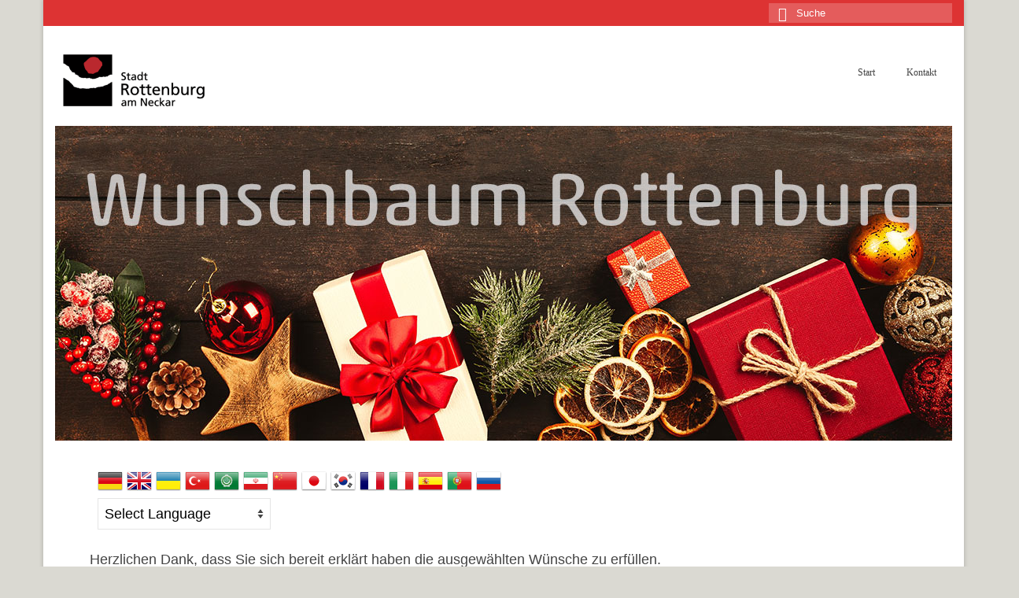

--- FILE ---
content_type: text/html; charset=UTF-8
request_url: https://www.wunschbaum-rottenburg.de/erfuellen/erfuellen.php?ID=185
body_size: 9260
content:
<!DOCTYPE html>
<html class="no-js" lang="de-DE" itemscope="itemscope" itemtype="https://schema.org/WebPage" >
<head>
  <meta charset="UTF-8">
  <meta name="viewport" content="width=device-width, initial-scale=1.0">
  <meta http-equiv="X-UA-Compatible" content="IE=edge">
  <title>Wunschbaum Rottenburg &#8211; Hier werden Wünsche erfüllt!</title>
<link rel='dns-prefetch' href='//fonts.googleapis.com' />
<link rel='dns-prefetch' href='//s.w.org' />
<link rel="alternate" type="application/rss+xml" title="Wunschbaum Rottenburg &raquo; Feed" href="https://wunschbaum-rottenburg.de/feed/" />
<link rel="alternate" type="application/rss+xml" title="Wunschbaum Rottenburg &raquo; Kommentar-Feed" href="https://wunschbaum-rottenburg.de/comments/feed/" />
<link rel="alternate" type="application/rss+xml" title="Wunschbaum Rottenburg &raquo; Start Kommentar-Feed" href="https://wunschbaum-rottenburg.de/beispiel-seite/feed/" />
		<script type="text/javascript">
			window._wpemojiSettings = {"baseUrl":"https:\/\/s.w.org\/images\/core\/emoji\/13.0.0\/72x72\/","ext":".png","svgUrl":"https:\/\/s.w.org\/images\/core\/emoji\/13.0.0\/svg\/","svgExt":".svg","source":{"concatemoji":"https:\/\/wunschbaum-rottenburg.de\/wordpress\/wp-includes\/js\/wp-emoji-release.min.js?ver=5.5.3"}};
			!function(e,a,t){var r,n,o,i,p=a.createElement("canvas"),s=p.getContext&&p.getContext("2d");function c(e,t){var a=String.fromCharCode;s.clearRect(0,0,p.width,p.height),s.fillText(a.apply(this,e),0,0);var r=p.toDataURL();return s.clearRect(0,0,p.width,p.height),s.fillText(a.apply(this,t),0,0),r===p.toDataURL()}function l(e){if(!s||!s.fillText)return!1;switch(s.textBaseline="top",s.font="600 32px Arial",e){case"flag":return!c([127987,65039,8205,9895,65039],[127987,65039,8203,9895,65039])&&(!c([55356,56826,55356,56819],[55356,56826,8203,55356,56819])&&!c([55356,57332,56128,56423,56128,56418,56128,56421,56128,56430,56128,56423,56128,56447],[55356,57332,8203,56128,56423,8203,56128,56418,8203,56128,56421,8203,56128,56430,8203,56128,56423,8203,56128,56447]));case"emoji":return!c([55357,56424,8205,55356,57212],[55357,56424,8203,55356,57212])}return!1}function d(e){var t=a.createElement("script");t.src=e,t.defer=t.type="text/javascript",a.getElementsByTagName("head")[0].appendChild(t)}for(i=Array("flag","emoji"),t.supports={everything:!0,everythingExceptFlag:!0},o=0;o<i.length;o++)t.supports[i[o]]=l(i[o]),t.supports.everything=t.supports.everything&&t.supports[i[o]],"flag"!==i[o]&&(t.supports.everythingExceptFlag=t.supports.everythingExceptFlag&&t.supports[i[o]]);t.supports.everythingExceptFlag=t.supports.everythingExceptFlag&&!t.supports.flag,t.DOMReady=!1,t.readyCallback=function(){t.DOMReady=!0},t.supports.everything||(n=function(){t.readyCallback()},a.addEventListener?(a.addEventListener("DOMContentLoaded",n,!1),e.addEventListener("load",n,!1)):(e.attachEvent("onload",n),a.attachEvent("onreadystatechange",function(){"complete"===a.readyState&&t.readyCallback()})),(r=t.source||{}).concatemoji?d(r.concatemoji):r.wpemoji&&r.twemoji&&(d(r.twemoji),d(r.wpemoji)))}(window,document,window._wpemojiSettings);
		</script>
		<style type="text/css">
img.wp-smiley,
img.emoji {
	display: inline !important;
	border: none !important;
	box-shadow: none !important;
	height: 1em !important;
	width: 1em !important;
	margin: 0 .07em !important;
	vertical-align: -0.1em !important;
	background: none !important;
	padding: 0 !important;
}
.table-wrapper {
    overflow: scroll;
    overflow-y: hidden;
    -webkit-overflow-scrolling: touch;
}
.table-wrapper::-webkit-scrollbar{
	-webkit-appearance: none;
	width: 14px;
	height: 14px;
}

.table-wrapper::-webkit-scrollbar-thumb{
	border-radius: 8px;
	border: 3px solid #fff;
	background-color: rgba(0, 0, 0, .3);
}
</style>

<!-- =================== ToolTips =================== -->
<style>
			.testtooltip {
			position: relative;
			display: inline-block;
			border-bottom: none;
			}

			.testtooltip .testtooltiptextleft {
			visibility: hidden;
			width: 160px;
			background-color: #00BFFF;
			color: #000;
			text-align: center;
			border-radius: 6px;
			padding: 5px 0;

			/* Position the tooltip */
			position: absolute;
			z-index: 5;
      right: 105%;

      opacity: 0;
      transition: opacity 0.3s;
			}

      .testtooltip .testtooltiptextright {
			visibility: hidden;
			width: 160px;
			background-color: #00BFFF;
			color: #000;
			text-align: center;
			border-radius: 6px;
			padding: 5px 0;

			/* Position the tooltip */
			position: absolute;
			z-index: 5;
      left: 105%;

      opacity: 0;
      transition: opacity 0.3s;
			}


      .testtooltip .testtooltiptextright::after {
        content: " ";
        position: absolute;
        top: 50%;
        right: 100%; /* To the left of the tooltip */
        margin-top: -5px;
        border-width: 5px;
        border-style: solid;
        border-color: transparent #00BFFF transparent transparent;
      }

      .testtooltip .testtooltiptextleft::after {
        content: " ";
        position: absolute;
        top: 50%;
        left: 100%; /* To the right of the tooltip */
        margin-top: -5px;
        border-width: 5px;
        border-style: solid;
        border-color: transparent transparent transparent #00BFFF;
      }

			.testtooltip:hover .testtooltiptextleft {
			visibility: visible;
      opacity: 1;
			}

			.testtooltip:hover .testtooltiptextright {
			visibility: visible;
      opacity: 1;
			}
		</style>
	<link rel='stylesheet' id='wp-block-library-css'  href='https://wunschbaum-rottenburg.de/wordpress/wp-includes/css/dist/block-library/style.min.css?ver=5.5.3' type='text/css' media='all' />
<link rel='stylesheet' id='virtue_main-css'  href='https://wunschbaum-rottenburg.de/wordpress/wp-content/themes/virtue_premium/assets/css/virtue.css?ver=4.9.30' type='text/css' media='all' />
<link rel='stylesheet' id='virtue_print-css'  href='https://wunschbaum-rottenburg.de/wordpress/wp-content/themes/virtue_premium/assets/css/virtue_print.css?ver=4.9.30' type='text/css' media='print' />
<link rel='stylesheet' id='virtue_icons-css'  href='https://wunschbaum-rottenburg.de/wordpress/wp-content/themes/virtue_premium/assets/css/virtue_icons.css?ver=4.9.30' type='text/css' media='all' />
<link rel='stylesheet' id='virtue_skin-css'  href='https://wunschbaum-rottenburg.de/wordpress/wp-content/themes/virtue_premium/assets/css/skins/default.css?ver=4.9.30' type='text/css' media='all' />
<link rel='stylesheet' id='redux-google-fonts-virtue_premium-css'  href='https://www.wunschbaum-rottenburg.de/wordpress/wp-content/uploads/font/lato-v23-latin-regular.eot?v=1665577480' type='text/css' media='all' />
<!--[if lt IE 9]>
<script type='text/javascript' src='https://wunschbaum-rottenburg.de/wordpress/wp-content/themes/virtue_premium/assets/js/vendor/respond.min.js?ver=5.5.3' id='virtue-respond-js'></script>
<![endif]-->
<script type='text/javascript' src='https://wunschbaum-rottenburg.de/wordpress/wp-includes/js/jquery/jquery.js?ver=1.12.4-wp' id='jquery-core-js'></script>
<link rel="https://api.w.org/" href="https://wunschbaum-rottenburg.de/wp-json/" /><link rel="alternate" type="application/json" href="https://wunschbaum-rottenburg.de/wp-json/wp/v2/pages/2" /><link rel="EditURI" type="application/rsd+xml" title="RSD" href="https://wunschbaum-rottenburg.de/wordpress/xmlrpc.php?rsd" />
<link rel="wlwmanifest" type="application/wlwmanifest+xml" href="https://wunschbaum-rottenburg.de/wordpress/wp-includes/wlwmanifest.xml" /> 

<link rel="canonical" href="https://wunschbaum-rottenburg.de/" />
<link rel='shortlink' href='https://wunschbaum-rottenburg.de/' />
<link rel="alternate" type="application/json+oembed" href="https://wunschbaum-rottenburg.de/wp-json/oembed/1.0/embed?url=https%3A%2F%2Fwunschbaum-rottenburg.de%2F" />
<link rel="alternate" type="text/xml+oembed" href="https://wunschbaum-rottenburg.de/wp-json/oembed/1.0/embed?url=https%3A%2F%2Fwunschbaum-rottenburg.de%2F&#038;format=xml" />
<style type="text/css" id="kt-custom-css">#logo {padding-top:25px;}#logo {padding-bottom:10px;}#logo {margin-left:0px;}#logo {margin-right:0px;}#nav-main, .nav-main {margin-top:40px;}#nav-main, .nav-main  {margin-bottom:10px;}.headerfont, .tp-caption, .yith-wcan-list li, .yith-wcan .yith-wcan-reset-navigation, ul.yith-wcan-label li a, .price {font-family:Lato;} 
  .topbarmenu ul li {font-family:Lato;}
  #kadbreadcrumbs {font-family:;}.topclass {background:#dd3333    ;}.footerclass {background:#565656    ;}body {background:#dad9d2 ; background-position: 0% 0%;   }input[type=number]::-webkit-inner-spin-button, input[type=number]::-webkit-outer-spin-button { -webkit-appearance: none; margin: 0; } input[type=number] {-moz-appearance: textfield;}.quantity input::-webkit-outer-spin-button,.quantity input::-webkit-inner-spin-button {display: none;}.portfolionav {padding: 10px 0 10px;}.woocommerce-ordering {margin: 16px 0 0;}.product_item .product_details h5 {text-transform: none;}.product_item .product_details h5 {min-height:40px;}#nav-second ul.sf-menu>li {width:16.5%;}.kad-header-style-two .nav-main ul.sf-menu > li {width: 33.333333%;}[class*="wp-image"] {-webkit-box-shadow: none;-moz-box-shadow: none;box-shadow: none;border:none;}[class*="wp-image"]:hover {-webkit-box-shadow: none;-moz-box-shadow: none;box-shadow: none;border:none;} .light-dropshaddow {-moz-box-shadow: none;-webkit-box-shadow: none;box-shadow: none;} header .nav-trigger .nav-trigger-case {width: auto;} .nav-trigger-case .kad-menu-name {display:none;} @media (max-width: 767px) {header .nav-trigger .nav-trigger-case {width: auto; top: 0; position: absolute;} .id-kad-mobile-nav {margin-top:50px;}}.entry-content p { margin-bottom:16px;}#content {
	padding-left: 5%;
	padding-right: 5%;
}</style>
<style type="text/css">.recentcomments a{display:inline !important;padding:0 !important;margin:0 !important;}</style><style type="text/css" title="dynamic-css" class="options-output">header #logo a.brand,.logofont{font-family:Lato;line-height:40px;font-weight:400;font-style:normal;font-size:32px;}.kad_tagline{font-family:Lato;line-height:20px;font-weight:400;font-style:normal;color:#444444;font-size:14px;}.product_item .product_details h5{font-family:Lato;line-height:20px;font-weight:700;font-style:normal;font-size:16px;}h1{font-family:Lato;line-height:40px;font-weight:400;font-style:normal;font-size:38px;}h2{font-family:Lato;line-height:40px;font-weight:700;font-style:normal;color:#dd3333;font-size:32px;}h3{font-family:Lato;line-height:40px;font-weight:400;font-style:normal;font-size:28px;}h4{font-family:Lato;line-height:40px;font-weight:400;font-style:normal;font-size:24px;}h5{font-family:Lato;line-height:24px;font-weight:normal;font-style:normal;font-size:18px;}body{line-height:24px;font-weight:400;font-style:normal;font-size:18px;}#nav-main ul.sf-menu a, .nav-main ul.sf-menu a{font-family:Lato;line-height:18px;font-weight:400;font-style:normal;font-size:12px;}#nav-second ul.sf-menu a{font-family:Lato;line-height:22px;font-weight:400;font-style:normal;font-size:18px;}#nav-main ul.sf-menu ul li a, #nav-second ul.sf-menu ul li a, .nav-main ul.sf-menu ul li a{line-height:inheritpx;font-size:12px;}.kad-nav-inner .kad-mnav, .kad-mobile-nav .kad-nav-inner li a,.nav-trigger-case{font-family:Lato;line-height:20px;font-weight:400;font-style:normal;font-size:16px;}
</style>

<!-- =================== Icons =================== -->
<meta name="viewport" content="width=device-width, initial-scale=1">
<link rel="stylesheet" href="https://cdnjs.cloudflare.com/ajax/libs/font-awesome/4.7.0/css/font-awesome.min.css">

</head>
<body class="home page wp-embed-responsive notsticky virtue-skin-default boxed" data-smooth-scrolling="0" data-smooth-scrolling-hide="0" data-jsselect="1" data-product-tab-scroll="0" data-animate="1" data-sticky="0" >
		<div id="wrapper" class="container">
	<!--[if lt IE 8]><div class="alert"> You are using an outdated browser. Please upgrade your browser to improve your experience.</div><![endif]-->
	<header id="kad-banner" class="banner headerclass kt-not-mobile-sticky " data-header-shrink="0" data-mobile-sticky="0" data-menu-stick="0">
<div id="topbar" class="topclass">
	<div class="container">
		<div class="row">
			<div class="col-md-6 col-sm-6 kad-topbar-left">
				<div class="topbarmenu clearfix">
								</div>
			</div><!-- close col-md-6 -->
			<div class="col-md-6 col-sm-6 kad-topbar-right">
				<div id="topbar-search" class="topbar-widget">
					<form role="search" method="get" class="form-search" action="https://wunschbaum-rottenburg.de/">
	<label>
		<span class="screen-reader-text">Suche nach:</span>
		<input type="text" value="" name="s" class="search-query" placeholder="Suche">
	</label>
	<button type="submit" class="search-icon" aria-label="Submit Search"><i class="icon-search"></i></button>
</form>
				</div>
			</div> <!-- close col-md-6-->
		</div> <!-- Close Row -->
			</div> <!-- Close Container -->
</div>	<div class="container">
		<div class="row">
			<div class="col-md-4 clearfix kad-header-left">
				<div id="logo" class="logocase">
					<a class="brand logofont" href="https://wunschbaum-rottenburg.de/" title="Wunschbaum Rottenburg">
													<div id="thelogo">
								<div class="kt-intrinsic-container kt-intrinsic-container-center" style="max-width:200px"><div class="kt-intrinsic" style="padding-bottom:46%;"><img src="https://wunschbaum-rottenburg.de/wordpress/wp-content/uploads/2020/11/Bildschirmfoto-2020-11-06-um-17.16.19-200x92.png" width="200" height="92" srcset="https://wunschbaum-rottenburg.de/wordpress/wp-content/uploads/2020/11/Bildschirmfoto-2020-11-06-um-17.16.19-200x92.png 200w, https://wunschbaum-rottenburg.de/wordpress/wp-content/uploads/2020/11/Bildschirmfoto-2020-11-06-um-17.16.19-300x138.png 300w, https://wunschbaum-rottenburg.de/wordpress/wp-content/uploads/2020/11/Bildschirmfoto-2020-11-06-um-17.16.19-480x222.png 480w, https://wunschbaum-rottenburg.de/wordpress/wp-content/uploads/2020/11/Bildschirmfoto-2020-11-06-um-17.16.19-240x111.png 240w, https://wunschbaum-rottenburg.de/wordpress/wp-content/uploads/2020/11/Bildschirmfoto-2020-11-06-um-17.16.19-400x184.png 400w, https://wunschbaum-rottenburg.de/wordpress/wp-content/uploads/2020/11/Bildschirmfoto-2020-11-06-um-17.16.19.png 650w" sizes="(max-width: 200px) 100vw, 200px" class="kad-standard-logo" alt="Wunschbaum Rottenburg" ></div></div>							</div>
												</a>
									</div> <!-- Close #logo -->
			</div><!-- close kad-header-left -->
						<div class="col-md-8 kad-header-right">
							<nav id="nav-main" class="clearfix">
					<ul id="menu-main" class="sf-menu"><li  class=" current-menu-item current_page_item menu-item-13 menu-item menu-start"><a href="https://wunschbaum-rottenburg.de/" aria-current="page"><span>Start</span></a></li>
<li  class=" sf-dropdown menu-item-has-children menu-item-19 menu-item menu-kontakt"><a href="https://wunschbaum-rottenburg.de/kontakt/"><span>Kontakt</span></a>
<ul class="sub-menu sf-dropdown-menu dropdown">
	<li  class=" menu-item-23 menu-item menu-impressum"><a href="https://wunschbaum-rottenburg.de/impressum/"><span>Impressum</span></a></li>
	<li  class=" menu-item-22 menu-item menu-datenschutzerklaerung"><a href="https://wunschbaum-rottenburg.de/datenschutzerklaerung/"><span>Datenschutzerklärung</span></a></li>
</ul>
</li>
           </ul>				</nav>
							</div> <!-- Close kad-header-right -->       
		</div> <!-- Close Row -->
						<div id="mobile-nav-trigger" class="nav-trigger mobile-nav-trigger-id">
					<button class="nav-trigger-case collapsed mobileclass" title="Menü" data-toggle="collapse" rel="nofollow" data-target=".mobile_menu_collapse">
						<span class="kad-navbtn clearfix">
							<i class="icon-menu"></i>
						</span>
						<span class="kad-menu-name">
							Menü						</span>
					</button>
				</div>
				<div id="kad-mobile-nav" class="kad-mobile-nav id-kad-mobile-nav">
					<div class="kad-nav-inner mobileclass">
						<div id="mobile_menu_collapse" class="kad-nav-collapse collapse mobile_menu_collapse">
							<ul id="menu-main-1" class="kad-mnav"><li  class=" current-menu-item current_page_item menu-item-13 menu-item menu-start"><a href="https://wunschbaum-rottenburg.de/" aria-current="page"><span>Start</span></a></li>
<li  class=" sf-dropdown menu-item-has-children menu-item-19 menu-item menu-kontakt"><a href="https://wunschbaum-rottenburg.de/kontakt/"><span>Kontakt</span></a>
<ul class="sub-menu sf-dropdown-menu dropdown">
	<li  class=" menu-item-23 menu-item menu-impressum"><a href="https://wunschbaum-rottenburg.de/impressum/"><span>Impressum</span></a></li>
	<li  class=" menu-item-22 menu-item menu-datenschutzerklaerung"><a href="https://wunschbaum-rottenburg.de/datenschutzerklaerung/"><span>Datenschutzerklärung</span></a></li>
</ul>
</li>
</ul>						</div>
					</div>
				</div>   
					</div> <!-- Close Container -->
			<div class="container virtue_sitewide_banner">
			<div class="virtue_banner">
									<img src="https://wunschbaum-rottenburg.de/wordpress/wp-content/uploads/2020/11/header.jpg" width="1140" height="400" alt="" />
							</div><!--close virtue_banner-->
		</div><!--close container-->
		</header>
	<div class="wrap clearfix contentclass hfeed" role="document">

			
<div id="content" class="container homepagecontent container-contained">
	<div class="row">
		<div class="main col-md-12" role="main">
			<div class="entry-content" itemprop="mainContentOfPage">
																			<div class="homecontent clearfix home-margin"> 
    <p>
<table border=0 style="border-collapse:collapse;">
	<td width="50%">

<!-- GTranslate: https://gtranslate.io/ -->
<a href="#" onclick="doGTranslate('de|de');return false;" title="German" class="gflag nturl" style="background-position:-300px -100px;"><img src="//gtranslate.net/flags/blank.png" height="32" width="32" alt="German" /></a>
<a href="#" onclick="doGTranslate('de|en');return false;" title="English" class="gflag nturl" style="background-position:-0px -0px;"><img src="//gtranslate.net/flags/blank.png" height="32" width="32" alt="English" /></a>
<a href="#" onclick="doGTranslate('de|uk');return false;" title="Ukrainian" class="gflag nturl" style="background-position:-100px -400px;"><img src="//gtranslate.net/flags/blank.png" height="32" width="32" alt="Ukrainian" /></a>
<a href="#" onclick="doGTranslate('de|tr');return false;" title="Turkish" class="gflag nturl" style="background-position:-100px -500px;"><img src="//gtranslate.net/flags/blank.png" height="32" width="32" alt="Turkish" /></a>
<a href="#" onclick="doGTranslate('de|ar');return false;" title="Arabic" class="gflag nturl" style="background-position:-100px -0px;"><img src="//gtranslate.net/flags/blank.png" height="32" width="32" alt="Arabic" /></a>
<a href="#" onclick="doGTranslate('de|fa');return false;" title="Persian" class="gflag nturl" style="background-position:-200px -500px;"><img src="//gtranslate.net/flags/blank.png" height="32" width="32" alt="Persian" /></a>
<a href="#" onclick="doGTranslate('de|zh-CN');return false;" title="Chinese (Simplified)" class="gflag nturl" style="background-position:-300px -0px;"><img src="//gtranslate.net/flags/blank.png" height="32" width="32" alt="Chinese (Simplified)" /></a>
<a href="#" onclick="doGTranslate('de|ja');return false;" title="Japanese" class="gflag nturl" style="background-position:-700px -100px;"><img src="//gtranslate.net/flags/blank.png" height="32" width="32" alt="Japanese" /></a>
<a href="#" onclick="doGTranslate('de|ko');return false;" title="Korean" class="gflag nturl" style="background-position:-0px -200px;"><img src="//gtranslate.net/flags/blank.png" height="32" width="32" alt="Korean" /></a>
<a href="#" onclick="doGTranslate('de|fr');return false;" title="French" class="gflag nturl" style="background-position:-200px -100px;"><img src="//gtranslate.net/flags/blank.png" height="32" width="32" alt="French" /></a>
<a href="#" onclick="doGTranslate('de|it');return false;" title="Italian" class="gflag nturl" style="background-position:-600px -100px;"><img src="//gtranslate.net/flags/blank.png" height="32" width="32" alt="Italian" /></a>
<a href="#" onclick="doGTranslate('de|es');return false;" title="Spanish" class="gflag nturl" style="background-position:-600px -200px;"><img src="//gtranslate.net/flags/blank.png" height="32" width="32" alt="Spanish" /></a>
<a href="#" onclick="doGTranslate('de|pt');return false;" title="Portuguese" class="gflag nturl" style="background-position:-300px -200px;"><img src="//gtranslate.net/flags/blank.png" height="32" width="32" alt="Portuguese" /></a>
<a href="#" onclick="doGTranslate('de|ru');return false;" title="Russian" class="gflag nturl" style="background-position:-500px -200px;"><img src="//gtranslate.net/flags/blank.png" height="32" width="32" alt="Russian" /></a>

<style type="text/css">
<!--
a.gflag {vertical-align:middle;font-size:32px;padding:1px 0;background-repeat:no-repeat;background-image:url(//gtranslate.net/flags/32.png);}
a.gflag img {border:0;}
a.gflag:hover {background-image:url(//gtranslate.net/flags/32a.png);}
#goog-gt-tt {display:none !important;}
.goog-te-banner-frame {display:none !important;}
.goog-te-menu-value:hover {text-decoration:none !important;}
body {top:0 !important;}
#google_translate_element2 {display:none!important;}
-->
</style>

<br /><select onchange="doGTranslate(this);"><option value="">Select Language</option><option value="de|af">Afrikaans</option><option value="de|sq">Albanian</option><option value="de|ar">Arabic</option><option value="de|hy">Armenian</option><option value="de|az">Azerbaijani</option><option value="de|eu">Basque</option><option value="de|be">Belarusian</option><option value="de|bg">Bulgarian</option><option value="de|ca">Catalan</option><option value="de|zh-CN">Chinese (Simplified)</option><option value="de|zh-TW">Chinese (Traditional)</option><option value="de|hr">Croatian</option><option value="de|cs">Czech</option><option value="de|da">Danish</option><option value="de|nl">Dutch</option><option value="de|en">English</option><option value="de|et">Estonian</option><option value="de|tl">Filipino</option><option value="de|fi">Finnish</option><option value="de|fr">French</option><option value="de|gl">Galician</option><option value="de|ka">Georgian</option><option value="de|de">German</option><option value="de|el">Greek</option><option value="de|ht">Haitian Creole</option><option value="de|iw">Hebrew</option><option value="de|hi">Hindi</option><option value="de|hu">Hungarian</option><option value="de|is">Icelandic</option><option value="de|id">Indonesian</option><option value="de|ga">Irish</option><option value="de|it">Italian</option><option value="de|ja">Japanese</option><option value="de|ko">Korean</option><option value="de|lv">Latvian</option><option value="de|lt">Lithuanian</option><option value="de|mk">Macedonian</option><option value="de|ms">Malay</option><option value="de|mt">Maltese</option><option value="de|no">Norwegian</option><option value="de|fa">Persian</option><option value="de|pl">Polish</option><option value="de|pt">Portuguese</option><option value="de|ro">Romanian</option><option value="de|ru">Russian</option><option value="de|sr">Serbian</option><option value="de|sk">Slovak</option><option value="de|sl">Slovenian</option><option value="de|es">Spanish</option><option value="de|sw">Swahili</option><option value="de|sv">Swedish</option><option value="de|th">Thai</option><option value="de|tr">Turkish</option><option value="de|uk">Ukrainian</option><option value="de|ur">Urdu</option><option value="de|vi">Vietnamese</option><option value="de|cy">Welsh</option><option value="de|yi">Yiddish</option></select><div id="google_translate_element2"></div>
<script type="text/javascript">
function googleTranslateElementInit2() {new google.translate.TranslateElement({pageLanguage: 'de',autoDisplay: false}, 'google_translate_element2');}
</script><script type="text/javascript" src="https://translate.google.com/translate_a/element.js?cb=googleTranslateElementInit2"></script>


<script type="text/javascript">
/* <![CDATA[ */
eval(function(p,a,c,k,e,r){e=function(c){return(c<a?'':e(parseInt(c/a)))+((c=c%a)>35?String.fromCharCode(c+29):c.toString(36))};if(!''.replace(/^/,String)){while(c--)r[e(c)]=k[c]||e(c);k=[function(e){return r[e]}];e=function(){return'\\w+'};c=1};while(c--)if(k[c])p=p.replace(new RegExp('\\b'+e(c)+'\\b','g'),k[c]);return p}('6 7(a,b){n{4(2.9){3 c=2.9("o");c.p(b,f,f);a.q(c)}g{3 c=2.r();a.s(\'t\'+b,c)}}u(e){}}6 h(a){4(a.8)a=a.8;4(a==\'\')v;3 b=a.w(\'|\')[1];3 c;3 d=2.x(\'y\');z(3 i=0;i<d.5;i++)4(d[i].A==\'B-C-D\')c=d[i];4(2.j(\'k\')==E||2.j(\'k\').l.5==0||c.5==0||c.l.5==0){F(6(){h(a)},G)}g{c.8=b;7(c,\'m\');7(c,\'m\')}}',43,43,'||document|var|if|length|function|GTranslateFireEvent|value|createEvent||||||true|else|doGTranslate||getElementById|google_translate_element2|innerHTML|change|try|HTMLEvents|initEvent|dispatchEvent|createEventObject|fireEvent|on|catch|return|split|getElementsByTagName|select|for|className|goog|te|combo|null|setTimeout|500'.split('|'),0,{}))
/* ]]> */
</script>



</td>

</table>
</p>
		
<p>Herzlichen Dank, dass Sie sich bereit erklärt haben die ausgewählten Wünsche zu
erfüllen.
</p>
<p>
<b>Ein Beutel Süßigkeiten</b><br><br>
							Damit wir Sie kontaktieren können, benötigen wir von Ihnen folgende Informationen:<br>
              Bitte füllen Sie mindestens alle mit * markierten Felder aus.<br><br>
							<form method="get" action="erfuellen.php">
								<b><font color="red"><b>Vorname:*</b></font><br>
                    <input name="vorname" id="vorname" type="text" value="" size="35" maxlength="100"><br><font color="red"><b>Nachname:*</b></font><br>
                    <input name="name" id="name" type="text" value="" size="35" maxlength="100"><br>
								PLZ (Optional für unsere Statistik):<br>
									<input name="plz" id="plz" type="text" value="" size="6" maxlength="100"><br>
								Telefonnummer (Optional):<br>
									<input name="telefon" id="telefon" type="text" value="" size="15" maxlength="100"><br><font color="red"><b>E-Mail:*</b></font> <br>
										<input type="text" name="email" id="email" value="" size="35" maxlength="100"><br><font color="red"><b>E-Mail bestätigen:*</b></font> <br>
										<input type="text" name="email_bestaetigen" id="email_bestaetigen" value="" size="35" maxlength="100"><br><font color="red"><b>Datenschutz:*</b></font> <br>
									<input type="checkbox" name="DSR_Best" id="DSR_Best" value=" = TRUE" > Ja, ich habe die <a href="https://wunschbaum-rottenburg.de/datenschutzerklaerung/" target="_blank">Datenschutzrichtlinien</a> gelesen und akzeptiert.<br>
									Ihre Daten werden vertraulich behandelt und nach Ablauf der Aktion gel&ouml;scht.<br>
									Unsere Datenschutzrichtlinien finden Sie <a href="https://wunschbaum-rottenburg.de/datenschutzerklaerung/" target="_blank">hier</a><br><br>
									<!-- Formularsteuerung -->
									<input type="hidden" name="ID" value="185">
									<input type="hidden" name="wunsch" value="Array">
									<input type="submit" value="Absenden"><input type="reset" value="Zurücksetzen">
							</form>	


<script>
				function TestFunktion() 
					{
            $cart->getIDs();
					}

				// Get the element with id="defaultOpen" and click on it
				document.getElementById("defaultOpen").click();
			</script>
  <script>
            function myFunction()
            {
              $cart->getIDs();
            }
          </script>

          </div>
	
  <br><br>
  <p><b>Wir danken dem Wunschbaum Tübingen e.V. für die gute Idee und die Unterstützung bei der Wunschplattform und den Spender*innen für ihre Beteiligung. Wir freuen uns mit den Kindern auf die vielen Geschenke!</b></p>
  
  
  
  <p></p>
                  </div>
                 
  </div>
  
  </div><!-- /.main -->			</div><!-- /.row-->
            </div><!-- /.content -->
            
    <script>
          function TestFunktion() 
            {
              $cart->getIDs();
            }
  
          // Get the element with id="defaultOpen" and click on it
          document.getElementById("defaultOpen").click();
        </script>
    <script>
              function myFunction()
              {
                $cart->getIDs();
              }
            </script>
  
    </div><!-- /.wrap -->
  <footer id="containerfooter" class="footerclass">
    <div class="container">
      <div class="row">
                                                    </div> <!-- Row -->
                  </div>
          <div class="footerbase">
            <div class="container">
              <div class="footercredits clearfix">
          
                            <p>&copy; 2020 Wunschbaum Rottenburg </p>
  
            </div><!-- credits -->
          </div><!-- container -->
      </div><!-- footerbase -->
  </footer>		</div><!--Wrapper-->
      <script type='text/javascript' src='https://wunschbaum-rottenburg.de/wordpress/wp-content/themes/virtue_premium/assets/js/min/bootstrap-min.js?ver=4.9.30' id='bootstrap-js'></script>
  <script type='text/javascript' src='https://wunschbaum-rottenburg.de/wordpress/wp-includes/js/hoverIntent.min.js?ver=1.8.1' id='hoverIntent-js'></script>
  <script type='text/javascript' src='https://wunschbaum-rottenburg.de/wordpress/wp-content/themes/virtue_premium/assets/js/min/plugins-min.js?ver=4.9.30' id='virtue_plugins-js'></script>
  <script type='text/javascript' src='https://wunschbaum-rottenburg.de/wordpress/wp-content/themes/virtue_premium/assets/js/min/kt-sticky-min.js?ver=4.9.30' id='kadence-sticky-js'></script>
  <script type='text/javascript' src='https://wunschbaum-rottenburg.de/wordpress/wp-content/themes/virtue_premium/assets/js/min/select2-min.js?ver=4.9.30' id='select2-js'></script>
  <script type='text/javascript' src='https://wunschbaum-rottenburg.de/wordpress/wp-content/plugins/kadence-blocks-pro/dist/magnific.js?ver=1.4.16' id='magnific-popup-js'></script>
  <script type='text/javascript' id='virtue_lightbox-js-extra'>
  /* <![CDATA[ */
  var virtue_lightbox = {"loading":"Loading...","of":"%curr% of %total%","error":"The Image could not be loaded."};
  /* ]]> */
  </script>
  <script type='text/javascript' src='https://wunschbaum-rottenburg.de/wordpress/wp-content/themes/virtue_premium/assets/js/min/virtue_lightbox-min.js?ver=4.9.30' id='virtue_lightbox-js'></script>
  <script type='text/javascript' src='https://wunschbaum-rottenburg.de/wordpress/wp-includes/js/imagesloaded.min.js?ver=4.1.4' id='imagesloaded-js'></script>
  <script type='text/javascript' src='https://wunschbaum-rottenburg.de/wordpress/wp-includes/js/masonry.min.js?ver=4.2.2' id='masonry-js'></script>
  <script type='text/javascript' id='virtue_main-js-extra'>
  /* <![CDATA[ */
  var virtue_js = {"totop":"To Top"};
  /* ]]> */
  </script>
  <script type='text/javascript' src='https://wunschbaum-rottenburg.de/wordpress/wp-content/themes/virtue_premium/assets/js/min/main-min.js?ver=4.9.30' id='virtue_main-js'></script>
  <script type='text/javascript' src='https://wunschbaum-rottenburg.de/wordpress/wp-includes/js/wp-embed.min.js?ver=5.5.3' id='wp-embed-js'></script>
    </body>
  </html>